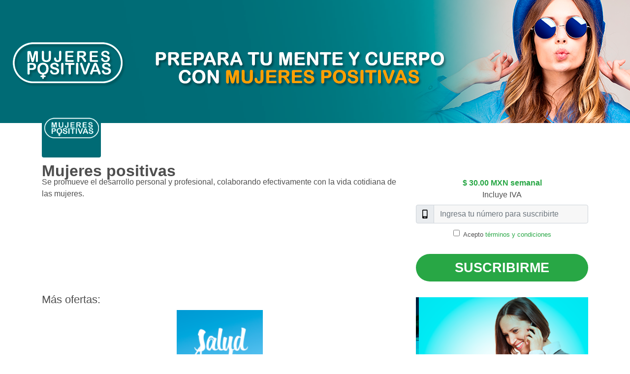

--- FILE ---
content_type: text/html;charset=UTF-8
request_url: https://portal.shop/index.php/MJP_AD?t_ok=5305231843122
body_size: 10838
content:
<!DOCTYPE html>
<html lang="es">

<head>
    <meta charset="utf-8">
    <meta http-equiv="X-UA-Compatible" content="IE=edge">
    <meta name="viewport" content="width=device-width, initial-scale=1">
    <title>Mujeres positivas</title>
    <link rel="canonical" href="https://portal.shop/index.php/MJP_AD">
    <meta name="title" content="Mujeres positivas">
    <meta name="robots" content="index, follow">
    <meta name="language" content="Spanish">
    <meta name="revisit-after" content="7 days">
    <meta name="author" content="portal.shop">
    <meta name="csrf-token" content="EFD28076149BCADCF1C3C2A8E2256D5BDE42D90FEE4BB9E0E0D608371F81DD323078019CFD0FB0C0371950E006FE5DF2E690">
    <link rel="icon" href="https://assets.portal.shop/p-shop/images/08815b266d502caf3aafb40320d7607f16d550db/20210713025621@Thumbnail_01 - 150x150.png">
    <link rel="apple-touch-icon-precomposed" href="https://assets.portal.shop/p-shop/images/08815b266d502caf3aafb40320d7607f16d550db/20210713025621@Thumbnail_01 - 150x150.png" />
    <link rel="apple-touch-icon" href="https://assets.portal.shop/p-shop/images/08815b266d502caf3aafb40320d7607f16d550db/20210713025621@Thumbnail_01 - 150x150.png" />
    <style>
        /* Chrome, Safari, Edge, Opera */
    input::-webkit-outer-spin-button,
    input::-webkit-inner-spin-button {
      -webkit-appearance: none;
      margin: 0;
    }
    
    /* Firefox */
    input[type=number] {
      -moz-appearance: textfield;
    }
.loading_blink span {
  animation: blinker 2s linear infinite;
}

@keyframes blinker {
  50% {
    opacity: 0;
  }
}
    </style>
    <!-- Bootstrap -->
    <link rel="preload" href="https://assets.portal.shop/p-shop/sd/general/css/bootstrap.min.css" as="style" onload="this.onload=null;this.rel='stylesheet'">
    <link rel="preload" href="https://assets.portal.shop/p-shop/sd/mx/css/template21.3.css" as="style" onload="this.onload=null;this.rel='stylesheet'">
    <link rel="preload" href="https://assets.portal.shop/p-shop/sd/mx/css/optin-retro-theme-1.7.css" as="style" onload="this.onload=null;this.rel='stylesheet'">

    <link rel="preload" href="https://assets.portal.shop/p-shop/sd/general/css/slick.css" as="style" onload="this.onload=null;this.rel='stylesheet'">
    <link rel="preload" href="https://assets.portal.shop/p-shop/sd/general/css/slick-theme.css" as="style" onload="this.onload=null;this.rel='stylesheet'">

    


    <!-- jQuery (necessary for Bootstrap's JavaScript plugins) -->
    <script defer id="jqueryScript" src="https://assets.portal.shop/p-shop/sd/general/js/jquery-3.6.0.min.js"></script>    
    <script defer src="https://assets.portal.shop/p-shop/sweetalert2@9.min.js"></script>
    <script defer src="https://assets.portal.shop/p-shop/sd/general/js/bootstrap.min.js"></script>
    <script defer id="slickScript" src="https://assets.portal.shop/p-shop/sd/general/js/slick.js"></script>

    <style>
        .jumbotron-fluid{
            background-image: url('https://assets.portal.shop/p-shop/images/08815b266d502caf3aafb40320d7607f16d550db/20210713025621@Desktop_01-1350x250.png');
        }
        @media (max-width: 580px) {
            .jumbotron-fluid {
                background-image: url('https://assets.portal.shop/p-shop/images/08815b266d502caf3aafb40320d7607f16d550db/20210713025621@Header-Mobile_02-368x250..jpg');
            }
        }

    </style>

    <script>
        let c_token = '';
        let csrf_token = document.querySelector("meta[name='csrf-token']").getAttribute("content");

        function showError(title, texto, type) {
            switch (type) {
                case 'REC':
                    showErrorRec(title, texto);
                    break;
                case 'BLOQ':
                    showErrorBloq(title, texto);
                    break;
                default:
                    Swal.fire({
                        heightAuto: false,
                        confirmButtonText: 'OK',
                        html: texto
                    });
            }
        }

        function showErrorBloq(title, texto) {
            Swal.fire({
                allowOutsideClick: false,
                heightAuto: false,
                showConfirmButton: false,
                html: texto
            });
        }

        function showErrorRec(title, texto) {
            Swal.fire({
                allowOutsideClick: false,
                heightAuto: false,
                confirmButtonText: 'Recargar la página',
                html: texto
            }).then((result) => {
                if (result) {
                    window.location.reload(!0);
                }
            });
        }

        function sendTag(tag_name) {
            var url_tag = 'https://portal.shop/tag?TAG=' + tag_name + '&vid=' + '6664099AF106425D88DF83CBFEC4E3EE';
            var http_tag = new XMLHttpRequest();    
            http_tag.open('GET', url_tag, true);
            http_tag.send();
        }

        function showErrorTimeout(title, text, timer) {
            let timerInterval;
            Swal.fire({
                title: title,
                html: text,
                timer: timer,
                allowOutsideClick: false,
                onBeforeOpen: () => {
                    Swal.showLoading();
                    const timerInterval = setInterval(() => {
                        if (timerInterval > 0) {
                            Swal.getContent().querySelector('strong').textContent = Math.ceil(Swal.getTimerLeft() / 1000)
                        }
                    }, 100)
                },
                onClose: () => {
                    clearInterval(timerInterval)
                }
            }).then((result) => {
                if (result.dismiss === Swal.DismissReason.timer) {
                    window.location.reload(!0)
                }
            });            
        }

        function sendOkMsg(title, text, buttonText, url) {
          
            Swal.fire({
                heightAuto: false,
                title: title,
                icon: 'success',
                showConfirmButton: true,
                showCloseButton: false,
                allowOutsideClick: false,
                html: text,
                confirmButtonText: buttonText
            }).then((result) => {
                    if (result.value) {
                            window.open(url, '_blank').focus();
                            window.parent.DiviArea.hide();
                    }
            });
        }

        function showRecarga(title, texto) {
            
            Swal.fire({
                heightAuto: false,
                showCloseButton: false,
                allowOutsideClick: false,
                    confirmButtonText: 'Ir a recargar',
                html: texto
            }).then((result) => {
                if (result.value) {
                    sendTag('VISITA_SITIO_RECARGA');
                    var url = 'https://portal.shop/tag?TAG=VISITA_SITIO_RECARGA';
                    var http = new XMLHttpRequest();
                    http.open('GET', url, true);
                    http.send();
                    window.open('http://comprasaldo.telcel.com/portal/RAE50?requestSource=p_optin', '_blank').focus();
                    window.parent.DiviArea.hide();
                } else {
                }
            })
        }
    </script>

</head>


<body>
    
    <header>
      <div class="jumbotron-fluid">
        <div class="container">
          <div class="logo"> <img class="rounded img-principal" src="https://assets.portal.shop/p-shop/images/08815b266d502caf3aafb40320d7607f16d550db/20210713025621@Thumbnail_01 - 150x150.png" alt="logo" loading="lazy">
            <div id="container">
              <div id="box">
                <h1>Mujeres positivas</h1>
              </div>
            </div>
          </div>
        </div>        
      </div>
    </header>
    <section>
      <div class="container contenido">
        <div class="row">
          <div class="col-sm-12 col-md-8">
            <p class="d-none d-md-block pt-2">Se promueve el desarrollo personal y profesional, colaborando efectivamente con la vida cotidiana de las mujeres.</p>
          </div>
          <div class="col-sm-12 col-md-4">
                    <p class="precio text-center">$ 30.00 MXN semanal </p>
            <p class="iva text-center">Incluye IVA</p>
            
            <!-- Box -->
            <div class="box-5">
    <form>
        <div class="form-group">
            <div class="input-group numero mb-2 mt-2">
                <div class="input-group-prepend">
                    <div class="input-group-text"><img src="https://assets.portal.shop/p-shop/sd/general/img/mobile-alt-solid.svg" alt="fono" height="18"></div>
                </div>
                <input id="input_number" type="number" pattern="\d*" class="form-control" placeholder="Ingresa tu número para suscribirte" required>
            </div>
        </div>
        <div class="form-group form-check text-center">
            <input type="checkbox" class="form-check-input" id="acepto" required >
            <label class="form-check-label" for="exampleCheck1">Acepto <a href="#" data-toggle="modal"
                    data-target="#modal_tyc">términos y condiciones</a></label>
        </div>
        <div class="row">
            <div class="col-12 text-center">
                <button id="main_sus_btn" type="button" class="btn btn-primary btn-lg btn-block suscripcion">Suscribirme</button>
            </div>
        </div>
    </form>
</div>
<div class="modal fade" id="modalOffers" tabindex="-1" role="dialog" aria-labelledby="modalOffers" aria-hidden="true">
        <div class="modal-dialog modal-dialog-centered modal-lg" role="document">
            <div class="modal-content">
                <div class="modal-header text-center">
                    <h5 class="modal-title w-100" style="font-size: 1.6rem;" id="titleModalOffer">Saldo insuficiente</h5>
                    <button type="button" class="close" data-dismiss="modal" aria-label="Cerrar">
                        <span aria-hidden="true">&times;</span>
                    </button>
                </div>
                <div class="modal-body text-center">
                    <p class="txt-modal-offer" id="txtModalOffer">Elige otra forma de pago para suscribirte</p>
                    <div class="container">
                        <div id="offers-container" class="row">

                        </div>
                    </div>
                </div>
                <div id="modal-footer" class="modal-footer">
                </div>
            </div>
        </div>
    </div>
<!-- Modal PIN -->
<div class="modal fade" id="modal_pin" tabindex="-1" aria-labelledby="modal_pin_label" aria-hidden="true" data-backdrop="static" data-keyboard="false">
    <div class="modal-dialog modal-dialog-centered">
        <div class="modal-content">
            <div class="modal-header">
                <h5 class="modal-title">Ingresa tu PIN</h5>
                <button type="button" class="close" data-dismiss="modal" aria-label="Close"> <span
                        aria-hidden="true">&times;</span> </button>
            </div>
            <div class="modal-body">
                <div class="form-group">
                    <label class="sr-only">Ingresa tu PIN</label>
                    <p class="text-center">Te hemos enviado un PIN, por favor escríbelo aquí:</p>
                    <div class="input-group numero mb-2 mt-2">
                        <div class="input-group-prepend">
                            <div class="input-group-text"><img src="https://assets.portal.shop/p-shop/sd/general/img/key-solid.svg" alt="Pin" height="18"></div>
                        </div>
                        <input id="input_pin" type="text" inputmode="numeric" autocomplete="one-time-code" pattern="\d{4}" class="form-control" placeholder="Ingresa tu PIN">
                    </div>
                    <div id="periods" class="input-group mb-2 mt-2"></div>
                    <p class="text-center pt-3">
                        <button id="resend_pin" type="button" class="btn btn-link">Reenviar PIN</button>
                    </p>
                </div>
            </div>
            <div class="modal-footer text-center">
                <button id="modal_pin_btn" type="button" class="btn btn-primary btn-lg suscripcion">Suscribirme</button>
            </div>
        </div>
    </div>
</div>
<!-- Modal captcha -->
<div class="modal fade" id="modal_captcha" tabindex="-1" aria-labelledby="modal_captcha_label" aria-hidden="true" data-backdrop="static" data-keyboard="false">
    <div class="modal-dialog modal-dialog-centered">
        <div class="modal-content">
            <div class="modal-header">
                <h5 class="modal-title">Captcha</h5>
                <button type="button" class="close" data-dismiss="modal" aria-label="Close"> <span
                        aria-hidden="true">&times;</span> </button>
            </div>
            <div class="modal-body">
                <div class="form-group">
                    <label class="sr-only">Ingresa el código</label>
                    <p class="text-center">Ingresa el código</p>
                    <p class="text-center"><img id="tcaptcha" src="https://portal.shop/captcha.png" alt="captcha"></p>
                    <div class="input-group numero mb-2 mt-2">
                        <input id="captcha_text" type="text" class="form-control" placeholder="Ingresa el código">
                    </div>
                </div>
            </div>
            <div class="modal-footer text-center">
                <button id="modal_captcha_btn" type="button"
                    class="btn btn-primary btn-lg suscripcion">Suscribirme</button>
            </div>
        </div>
    </div>
</div>
<!-- Modal TyC + botón-->
<div class="modal fade" id="modal_tyc" tabindex="-1" aria-labelledby="modal_tyc_label" aria-hidden="true" data-backdrop="static" data-keyboard="false">
    <div class="modal-dialog modal-dialog-centered">
        <div class="modal-content">
            <div class="modal-header">
                <h5 class="modal-title" id="exampleModalLabel">Términos y condiciones</h5>
                <button type="button" class="close" data-dismiss="modal" aria-label="Close"> <span
                        aria-hidden="true">&times;</span> </button>
            </div>
            <div class="modal-body">
                <p class="small text-justify legal">Servicio disponible para usuarios Telcel a nivel nacional. Al suscribirse se entenderá que el usuario ha leído, entendido y aceptado los Términos y Condiciones del servicio del Mujeres positivas. El costo de $30.00 del servicio se hará con cargo a su factura (Usuarios Pospago) o a su saldo amigo (Usuarios Prepago) de forma semanal. Para dar de baja el servicio envía smujer a la marcación 47474 desde tu Telcel o comunícate sin costo desde un teléfono fijo o con costo de llamada local desde tu Telcel al 8008909534. Atención de Lunes a Viernes de 9:00 a 18:00. Todos los costos incluyen IVA del 16% (aplica 8% en zona fronteriza). Responsable de la prestación del servicio: PB Italia, S.A. de C.V. servicio ofrecido por Agregador</p>
                <div class="row">
                    <div class="col-12 text-center">
                        <input id="input_number_tyc" type="number" pattern="\d*" class="form-control" placeholder="Ingresa tu número para suscribirte">
                    </div>
                </div>
                <div class="row">
                    <div class="col-12 text-center">
                        <button id="modal_tyc_btn" type="input"
                            class="btn btn-primary btn-lg btn-block suscripcion">Aceptar y suscribir</button>
                    </div>
                </div>
            </div>
        </div>
    </div>
</div>

<!-- Modal Msisdn -->
<div class="modal fade" id="modal_msisdn" tabindex="-1" aria-labelledby="modal_msisdn_label" aria-hidden="true" data-backdrop="static" data-keyboard="false">
    <div class="modal-dialog modal-dialog-centered">
        <div class="modal-content">
            <div class="modal-header">
                <h5 class="modal-title">Ingresa tu número</h5>
                <button type="button" class="close" data-dismiss="modal" aria-label="Close"> <span
                        aria-hidden="true">&times;</span> </button>
            </div>
            <div class="modal-body">
                <div class="form-group">
                    <div class="input-group mb-12 mt-12">                        
                        <input id="input_number_2" type="number" class="form-control" placeholder="Ingresa tu número para suscribirte" required>
                    </div>
                </div>
            </div>
            <div class="modal-footer text-center">
                <button id="modal_msisdn_btn" type="button" class="btn btn-primary btn-lg suscripcion">Suscribirme</button>
            </div>
        </div>
    </div>
</div>


<script>

    var main_btn_txt = 'Suscribirme';
    var captcha_btn_txt = 'Suscribirme';
    var tyc_btn_txt = 'Aceptar y suscribir';
    var pin_btn_txt = 'Suscribirme';

        let moreCajasShown = false;

class OrqManager {
    constructor() {
        this._strategies = [];
    }

    addStrategy(strategy) {
        this._strategies = [...this._strategies, strategy];
    }

    getStrategy(name) {
        return this._strategies.find(strategy => strategy._name === name);
    }
}

class OrqExecutor {
    constructor(name, handler) {
        this._name = name;
        this._handler = handler;
    }

    execute(boxTitle, buttonText, redirectURL, detailText) {
        return this._handler(boxTitle, buttonText, redirectURL, detailText);
    }
}

function removeElementsByClass(className) {
    const elements = document.getElementsByClassName(className);
    while (elements.length > 0) {
        elements[0].parentNode.removeChild(elements[0]);
    }
}

const redirectFunc = function (redirObjetc, isUnique) {

    function handleClick() {
        let tag = 'ORQ_REQUEST_' + redirObjetc.short_name;
        sendTag(tag);
        window.open(redirObjetc.detail.url_redirect, "_blank");
    }

    let divSm = document.createElement("div");
    //divSm.classList.add('col-sm-12');
    divSm.classList.add('outer-box');
    divSm.id = redirObjetc.short_name;
    let divBox = document.createElement("div");
    let divTitle;
    if (!isUnique) {
        divTitle = document.createElement("h4");
        divTitle.id = redirObjetc.short_name + "h4";
        divTitle.classList.add("payment-text");
        divTitle.innerHTML = redirObjetc.detail.desc;
        let imgTextButton = document.createElement("img");
        imgTextButton.classList.add("payment-method");
        imgTextButton.src = redirObjetc.detail.img_url;
        imgTextButton.alt = redirObjetc.detail.alt_img_text;
        /*imgTextButton.style.cursor = 'pointer';
        imgTextButton.style.width = '100%';
        imgTextButton.style.height = 'auto';*/
        imgTextButton.addEventListener("click", handleClick);
        divSm.appendChild(imgTextButton);
        divSm.appendChild(divTitle);
    } else {
        let continueBtn = document.createElement("button");
        continueBtn.setAttribute("type", "button");
        continueBtn.classList.add("btn");
        continueBtn.classList.add("btn-continuar");
        continueBtn.classList.add("btn-primary");
        continueBtn.innerHTML = "Continuar";
        /*continueBtn.style.padding = ".625em 2em";*/
        continueBtn.addEventListener("click", handleClick);
        divSm.appendChild(continueBtn);
    }
    if (redirObjetc.subTitle) {
        let divSubTitle = document.createElement("h6");
        divSubTitle.innerHTML = redirObjetc.subTitle;
        divBox.appendChild(divSubTitle);
    }
    //divSm.appendChild(divBox);
    return divSm;
}
const pushRequestFunc = function (pushObject, isUnique) {

    function askModal() {
        sendTag('ORQ_REQUEST_' + pushObject.short_name + '_CLICK');
        Swal.fire({
            heightAuto: false,
            title: pushObject.message,
            text: pushObject.detail.detail_text,
            showCloseButton: true,
            showCancelButton: false, 
            confirmButtonColor: '#3085d6',
            /*cancelButtonColor: '#808080',*/
            confirmButtonText: 'Aceptar',
            /*cancelButtonText: 'Volver'*/
        }).then((result) => {
            if (result.value) {
                handleClick();
            } else {
                sendTag('ORQ_' + pushObject.short_name + '_CLOSE');
            }
        });
    }

    function handleClick() {
        let options = {
            method: 'POST'
        };
        let body = {
            'track_id': pushObject.detail.track_id + ":" + pushObject.short_name
        }
        options.body = JSON.stringify(body);
        fetch(pushObject.detail.url_push, options)
            .then(response => {
                return response.json();
            })
            .then(data => {
                if (data.status == "OK") {
                    
                    Swal.fire({
                        heightAuto: false,
                        title: data.title,
                        icon: 'success',
                        showConfirmButton: true,
                        showCloseButton: false,
                        allowOutsideClick: false,
                        html: data.desc,
                        confirmButtonText: 'Vamos'
                    }).then((result) => {
                        if (result.value) {
                            window.open(data.url_service, '_blank').focus();
                            window.parent.DiviArea.hide();
                        }
                    });
                } else {
                    Swal.fire({
                        heightAuto: false,
                        confirmButtonText: 'OK',
                        text: 'Se produjo un error al suscribirse'
                    });
                }
            })
            .catch(error => {
                Swal.fire({
                    heightAuto: false,
                    confirmButtonText: 'OK',
                    text: 'Se produjo un error al suscribirse'
                });
                console.log('Error:', error);
            });
    }

    let divSm = document.createElement("div");
    divSm.classList.add('outer-box');
    //divSm.classList.add('col-sm-12');
    let divBox = document.createElement("div");
    let divTitle;
    if (!isUnique) {
        divTitle = document.createElement("h4");
        divTitle.id = pushObject.short_name + "h4";
        divTitle.classList.add("payment-text");
        divTitle.innerHTML = pushObject.detail.desc;    
        let urlImg = pushObject.detail.img_url;
        let imgTextButton = document.createElement("img");
        imgTextButton.classList.add("payment-method");
        imgTextButton.src = urlImg;
        divSm.appendChild(imgTextButton);
        divSm.appendChild(divTitle);
        imgTextButton.addEventListener("click", askModal);
    } else {
        let continueBtn = document.createElement("button");
        continueBtn.setAttribute("type", "button");
        continueBtn.classList.add("btn");
        continueBtn.classList.add("btn-continuar");
        continueBtn.classList.add("btn-primary");
        continueBtn.innerHTML = "Aceptar";
        continueBtn.addEventListener("click", handleClick);
        divSm.appendChild(continueBtn);
    }
    //divSm.appendChild(divBox);
    return divSm;
}

const orqManager = new OrqManager();
const redirect = new OrqExecutor('redirect', redirectFunc);
const push_request = new OrqExecutor('push_request', pushRequestFunc);

orqManager.addStrategy(redirect);
orqManager.addStrategy(push_request);

function openBootstrapModal() {
    $('#modalOffers').modal({
        backdrop: "static",
        keyboard: false
    });
    $('#modalOffers').modal('show');
    if (document.getElementById('close-modal-orq') != null) {
        document.getElementById('close-modal-orq').addEventListener('click', function () {
            sendTag('ORQ_CLOSE');
        });
    }
}

function processOffers(jsonBody) {
    
    removeElementsByClass('outer-box');
    removeElementsByClass('more-options');
    let offerDiv = document.getElementById('offers-container');
    offerDiv.appendChild(uniqueOffer(jsonBody));

    if (jsonBody.length > 1) {
        let modalFooterDiv = document.getElementById('modal-footer');
        let showMoreBtn = document.createElement('button');
        showMoreBtn.setAttribute("type", "button");
        showMoreBtn.classList.add('more-options');
        showMoreBtn.classList.add('btn');
        showMoreBtn.classList.add('btn-link');
        //showMoreBtn.classList.add('ml-auto');
        showMoreBtn.innerHTML = 'Otros métodos de pago';
        //showMoreBtn.style.backgroundColor = '#28A745'
        showMoreBtn.id = 'showMore';
        modalFooterDiv.insertBefore(showMoreBtn, modalFooterDiv.firstChild);
        /* Show more logic */
        var cajas = document.querySelectorAll('.outer-box');
        document.getElementById("showMore").addEventListener("click", function () {
            if (!moreCajasShown) {
                // Mostrar las cajas adicionales una a una
                sendTag('ORQ_MORE_OPTIONS');
                offerDiv.appendChild(generalOffer(jsonBody));
                moreCajasShown = true;
                this.textContent = "Volver";
                this.style.padding = ".625em 2em";
                this.classList.remove("btn-link");
                this.classList.add("btn-secondary");
            } else {
                // Ocultar las cajas adicionales
                offerDiv.appendChild(uniqueOffer(jsonBody));
                sendTag('ORQ_LESS_OPTIONS');
                moreCajasShown = false;
                this.textContent = "Otros métodos de pago";
                this.classList.add("btn-link");
                this.classList.remove("btn-secondary");
            }
        });
    }
    openBootstrapModal();
}

function uniqueOffer(JsonBody) {
    let offerDiv = document.getElementById('offers-container');
    offerDiv.innerHTML = '';
    let firstOffer = JsonBody[0];

    let actionDiv = orqManager.getStrategy(firstOffer.detail.action).execute(firstOffer, true);


    // messageDiv.innerHTML = '';
    let titleModalOffer = document.getElementById("titleModalOffer");
    titleModalOffer.textContent = firstOffer.detail.desc;

    let textModalOffer = document.getElementById("txtModalOffer");
    if (firstOffer.detail.detail_text) {
        textModalOffer.innerHTML = firstOffer.detail.detail_text;
    } else {
        textModalOffer.innerHTML = firstOffer.detail.modal_text;
    }
    let containerOffer = document.createElement("div");
    containerOffer.classList.add("container");
    let rowOffer = document.createElement("div");
    rowOffer.classList.add("row");
    let colOffer = document.createElement("div");
    colOffer.classList.add("col");

    colOffer.appendChild(actionDiv);
    rowOffer.appendChild(colOffer);
    containerOffer.appendChild(rowOffer);
    let messageDiv = document.getElementById(firstOffer.short_name + 'h4');

    return containerOffer;
}
function generalOffer(jsonBody) {
    let offerDiv = document.getElementById('offers-container');
    offerDiv.innerHTML = '';
    let offerModal = document.getElementById("modalOffers");
    offerModal.style.overflowY = "auto";
    let modalDiv = document.getElementById("titleModalOffer");
    modalDiv.textContent ='Otros métodos de pago';
    let textModalOffer = document.getElementById("txtModalOffer");
    textModalOffer.innerHTML = "";

    let containerOffers = document.createElement("div");
    containerOffers.classList.add("container");
    count = 0;
    let countCol = 0;
    let row = document.createElement("div");
    row.classList.add("row");
    row.classList.add("justify-content-center");
    jsonBody.forEach(offer => {
        if (count === 0) {
            count++;
            return;
        }
        let actionDiv = orqManager.getStrategy(offer.detail.action).execute(offer, false);
        let col = document.createElement("div");
        if (jsonBody.length === 1 || ((jsonBody.length - 1) % 3) === 0) {
            col.classList.add("col-4");
            if (jsonBody.length === 1) { actionDiv.children[0].querySelectorAll('img')[0].style.width = '100%'; }
        } else {
            col.classList.add("col-6");
        }
        col.appendChild(actionDiv);
        row.appendChild(col);
        containerOffers.appendChild(row);
        /*if (count === 0) {
            count++;
        } else {
            let actionDiv = orqManager.getStrategy(offer.detail.action).execute(offer, false);
            if (jsonBody.length === 1) {
                let col = document.createElement("div");
                col.classList.add("col-4");

                col.appendChild(actionDiv);
                row.appendChild(col);
                containerOffers.appendChild(row);
            }*/
            /*if (jsonBody.length === 5) {

                if (countCol % 2 === 0 && countCol != 0) {
                    row = document.createElement("div");
                    row.classList.add("row");
                    countCol = 0;
                }
                let actionDiv = orqManager.getStrategy(offer.detail.action).execute(offer, false);
                let col = document.createElement("div");
                col.classList.add("col-6");
                col.classList.add("col-sm-4");

                col.appendChild(actionDiv);
                row.appendChild(col);
                containerOffers.appendChild(row);
                countCol++;

            }
            else {
                if (countCol % 3 === 0) {
                    row = document.createElement("div");
                    row.classList.add("row");
                    countCol = 0;
                }
                let actionDiv = orqManager.getStrategy(offer.detail.action).execute(offer);
                let col = document.createElement("div");
                col.classList.add("col-6");
                col.classList.add("col-sm-4");

                col.appendChild(actionDiv);
                row.appendChild(col);
                containerOffers.appendChild(row);
                countCol++;
            }*/

        //}
    });
    return containerOffers;
}


    function processResponse(http) {
        if (http.status == 200) {
            var response = JSON.parse(http.responseText);
            if (response.status == 'OK') {
                sendOkMsg(response.title, response.desc, 'Ir a mi suscripción', response.url_service);
            } else if (Array.isArray(response)) {
               processOffers(response);
            } else {
                if ("recarga" in response) {
                    showRecarga(response.title, response.desc);
                } else {
                    showError(response.title, response.desc, response.type);
                }
            }
        } else {
            if (http.responseText) {
                var response = JSON.parse(http.responseText);
                if ("recarga" in response) {
                    showRecarga(response.title, response.desc);
                } else if (response.status == 'EXPIRED') {
                    let timer = (response.time * 1000);
                    showErrorTimeout(response.title, response.desc, timer);
                } else {
                    showError(response.title, response.desc, response.type);
                }
            } else {
                Swal.fire({
                    heightAuto: false,
                    confirmButtonText: 'OK',
                    text: 'Se produjo un error al suscribirse'
                });
            }
        }
    }

    data = {};
    data.product_id = 'Buh/04bNpdyGButjrYu1Rm89sSje6OyAkHNcbPziqjUF2wIkwH2sj3PKWhxzAu7G';
    data.campaign_id = 'pfCnnjAjfOC4XiTtRa+0q5bLkk6c6f/QnWU2eKNpTNCKuyb6W8lb7l7rsicd4rh49VdJiiqBHAhpRWJV4nwvh/cVLkeDbWTeuK9dK0ikCjU=';
    data.msisdn = '';
    data.vid = '6664099AF106425D88DF83CBFEC4E3EE';

    function check_captcha(el) {
        var captcha_text = $('#captcha_text').val();
        if (!captcha_text.trim()) {
            showError('Error', 'Se debe ingresar un código');
            return false;
        }
        data.answer = captcha_text.trim();
        return true;
    }

    function validate_pin(el) {
        var input_pin = $('#input_pin').val();
        if (!input_pin || /\D/.test(input_pin.trim()) || input_pin.trim().length != 4) {
            showError('Error', 'El PIN solo debe contener números');
            return false;
        }
        input_pin = input_pin.trim();
        data.pin = input_pin;
        return true;
    }

    function validate_number() {
        var input_number = $('#input_number').val();
        
        if (!input_number || /\D/.test(input_number.trim()) || !/^[0-9]{10}$/.test(input_number.trim()) ) {
            /*showError('Error', 'El valor solo debe contener números');*/
            /*$('#modal_msisdn').modal('hide');
            $('#modal_msisdn').modal('show');*/
            sendTag('SUB_INTENT_WO_MSISDN');
            return false;
        }
        /*$('#modal_msisdn').modal('hide');*/
        input_number = input_number.trim();
        data.msisdn = '52' + input_number;
        return true;
    }

    var activate_main = function activate_main(el) {
        $(el).prop('disabled', true);
        $(el).html('<span>Cargando...</span>');
        $(el).addClass("loading_blink");
        $('#modal_msisdn').removeClass("fade").modal('hide');
        if(!validate_number() && $('#acepto').prop('checked')) {            
            $(el).prop('disabled', false);
            $(el).html(main_btn_txt);
            $(el).removeClass("loading_blink");
            $('#modal_msisdn').addClass("fade").modal('show');
            return;
        }
        if (!$('#acepto').prop('checked')) {
            sendTag('SUB_INTENT_WO_TERMS');
            $('#modal_tyc').modal('show');
            $(el).prop('disabled', false);
            $(el).html(main_btn_txt);
            $(el).removeClass("loading_blink");
            return;
        }
        sub_call(el, main_btn_txt);
    }

    var activate_modal_tyc = function activate_modal_tyc(el) {
        $(el).prop('disabled', true);
        $(el).html('<span>Cargando...</span>');
        $(el).addClass("loading_blink");
        $('#modal_msisdn').removeClass("fade").modal('hide');
        if(!validate_number()) {
            $('#modal_tyc').modal('hide');
            $(el).prop('disabled', false);
            $(el).html(tyc_btn_txt);
            $('#modal_msisdn').addClass("fade").modal('show');
            return;
        }
        $('#acepto').prop('checked', true);
        $('#modal_tyc').modal('hide');
        sub_call(el, tyc_btn_txt);
    }

    jqueryScript.addEventListener('load', function () {

    $('#input_pin').keydown(function (e) {
        if (/\D/.test($(this).val())) {
            $(this).val($(this).val().replace(/\D/g, ''));
            return false;
        }
        if ($(this).val().length >= 4) {
        $(this).val($(this).val().substr(0, 4));
    }
    });

    $('#input_pin').keyup(function (e) {
        if (/\D/.test($(this).val())) {
            $(this).val($(this).val().replace(/\D/g, ''));
            return false;
        }
        if ($(this).val().length >= 4) {
        $(this).val($(this).val().substr(0, 4));
    }
    });

    $('#input_number').keydown(function (e) {
        if (/\D/.test($(this).val())) {
            $(this).val($(this).val().replace(/\D/g, ''));
            return false;
        }
        if ($(this).val().length >= 10) {
            $(this).val($(this).val().substr(0, 10));            
        }
        $('#input_number_tyc').val($(this).val());
        $('#input_number_2').val($(this).val());
        
    });

    $('#input_number').keyup(function (e) {
        if (/\D/.test($(this).val())) {
            $(this).val($(this).val().replace(/\D/g, ''));
            return false;
        }
        if ($(this).val().length >= 10) {
            $(this).val($(this).val().substr(0, 10));            
        }
        $('#input_number_tyc').val($(this).val());
        $('#input_number_2').val($(this).val());
    });

    $('#input_number_tyc').keydown(function (e) {
        if (/\D/.test($(this).val())) {
            $(this).val($(this).val().replace(/\D/g, ''));
            return false;
        }
        if ($(this).val().length >= 10) {
            $(this).val($(this).val().substr(0, 10));        
        }
        $('#input_number').val($(this).val());
        $('#input_number_2').val($(this).val());
    });

    $('#input_number_tyc').keyup(function (e) {
        if (/\D/.test($(this).val())) {
            $(this).val($(this).val().replace(/\D/g, ''));
            return false;
        }
        if ($(this).val().length >= 10) {
            $(this).val($(this).val().substr(0, 10));        
        }
        $('#input_number').val($(this).val());
        $('#input_number_2').val($(this).val());
    });

    $('#input_number_2').keydown(function (e) {
        if (/\D/.test($(this).val())) {
            $(this).val($(this).val().replace(/\D/g, ''));
            return false;
        }
        if ($(this).val().length >= 10) {
            $(this).val($(this).val().substr(0, 10));        
        }
        $('#input_number').val($(this).val());
        $('#input_number_tyc').val($(this).val());
    });

    $('#input_number_2').keyup(function (e) {
        if (/\D/.test($(this).val())) {
            $(this).val($(this).val().replace(/\D/g, ''));
            return false;
        }
        if ($(this).val().length >= 10) {
            $(this).val($(this).val().substr(0, 10));        
        }
        $('#input_number').val($(this).val());
        $('#input_number_tyc').val($(this).val());
    });

    $("#main_sus_btn").click(function () {
        activate_main(this)
    });
    $("#modal_msisdn_btn").click(function () {
        activate_main(this)
    });    
    $("#modal_tyc_btn").click(function () {
        activate_modal_tyc(this)
    });
    $('.img_link').click(function() {
        if ($('#acepto').prop('checked')) {
            activate_main();
        } else {
            $('#modal_tyc').modal('show');
        }
    });
});
</script>

<style>
    .modal-footer {
        justify-content: space-evenly;
    }
    .payment-method {
        width: 30%;
        cursor: pointer;
        height: auto;
    }
    .btn-continuar {
        background-color: #28A745;
        border-color: #28A745;
    }
    .txt-modal-offer {
        font-size: 1.4rem;
    }
    @media screen and (max-width: 600px) {
        .txt-modal-offer {
            font-size: 1rem;
        }
        .payment-text {
            font-size: 1rem;
        }
        .payment-method {
            width: 80%;
            cursor: pointer;
            height: auto;
        }
    }
</style>

<script>

function changePinBtnText(radioButton) {
    document.getElementById('modal_pin_btn').innerText = (radioButton.getAttribute('subscribed') == 'false') ? 'CAMBIAR OFERTA DE PAGO' : 'MANTENER SUSCRIPCIÓN';
}

function processResponsePin(http) {    
    if (http.status == 200) {
        try {
            var response = JSON.parse(http.responseText);
            let strPeriods = response.periods;
            let periods = JSON.parse(strPeriods);
            if (periods) {
                if (document.getElementById('modal_pin').childNodes[1] instanceof HTMLDivElement) {
                    document.getElementById('modal_pin').childNodes[1].classList.add('modal-xl');
                }
                let periodDivCol12 = document.createElement("div");
                periodDivCol12.classList.add('col-12');
                periodDivCol12.classList.add('text-center');
                let divLabel = document.createElement("label");
                if (response.subscribed) {
                    divLabel.innerHTML = 'Ya estás suscrito! Puedes ver otras ofertas de pago a continuación o mantener la actual:';
                    document.getElementById('modal_pin_btn').innerText = 'MANTENER SUSCRIPCIÓN';
                } else {
                                            divLabel.innerHTML = 'Selecciona una opción:';
                }
                periodDivCol12.appendChild(divLabel);

                periods.forEach(period => {
                    if (period.prepaid_period) {
                        let labelPrepaidOffer = document.createElement("label");
                        labelPrepaidOffer.innerHTML = 'Seleccionar otra recurrencia';
                        labelPrepaidOffer.style.textDecoration = 'underline';
                        periodDivCol12.appendChild(labelPrepaidOffer);
                    }
                    let divFormCheck = document.createElement("div");
                    divFormCheck.classList.add('form-check');
                    divFormCheck.classList.add('p-2');
                    divFormCheck.classList.add('pl-4');
                    let radioBtn = document.createElement("input");
                    radioBtn.classList.add('form-check-input');
                    radioBtn.type = 'radio';
                    radioBtn.name = 'periods';
                    radioBtn.id = period.period_id;
                    radioBtn.value = period.period_id;
                    
                    let inputLabel = document.createElement("label");
                    inputLabel.setAttribute('for', period.period_id);
                    if (response.subscribed) {
                        if (period.suscribed == 'true') {
                            radioBtn.setAttribute('subscribed', true);
                            radioBtn.checked = true;
                            inputLabel.innerHTML = 'Mantener $' + period.period_price + ' ' + period.period_name + ' IVA inc.';
                        } else {
                            radioBtn.setAttribute('subscribed', false);
                            inputLabel.innerHTML = '$' + period.period_price + ' ' + period.period_name + ' IVA inc.';
                        }
                        radioBtn.addEventListener('click', function() {
                            changePinBtnText(this);
                        });
                    } else {
                        if (period.default_period == 'true') {
                            radioBtn.checked = true;
                        }
                        let extra = '';
                        if (period.free_trial == 'true') {
                            extra += '[FreeTrial]';
                        }
                        if (period.try_and_buy == 'true') {
                            extra += (extra == '') ? '[Try&Buy]' : ' [Try&Buy]';
                        }
                        if (extra != '') {
                            extra += ' ';
                        }
                        inputLabel.innerHTML = extra + '$' + period.period_price + ' ' + period.period_name + ' IVA inc.';
                    }
                    divFormCheck.appendChild(radioBtn);
                    divFormCheck.appendChild(inputLabel);
                    periodDivCol12.appendChild(divFormCheck);
                });
                if (response.subscribed) {
                    let endLabel = document.createElement("label");                
                    endLabel.innerHTML = "Al término de tu periodo cobrado iniciará tu nuevo modelo de pago";
                    periodDivCol12.appendChild(endLabel);
                }
                let periodsDiv = document.getElementById('periods');
                periodsDiv.innerHTML = "";
                periodsDiv.appendChild(periodDivCol12);
            }
        }
        catch (err) {
        }
        $('#modal_pin').modal('show');       
    } else {
        try {
            var response = JSON.parse(http.responseText);
            if (response.status == 'EXPIRED') {
                let timer = (response.time * 1000);
                showErrorTimeout(response.title, response.desc, timer);
            } else {
                showError(response.title, response.desc, response.type);
            }
        } catch (err) {
            showError('Error', 'Se produjo un error inesperado, recarga la página', 'REC');
        }
    }
}

var pin_action = function pin_action(el, btn_text) {
    $(el).prop('disabled', true);
    $(el).html('<span>Cargando...</span>');
    $(el).addClass("loading_blink");
    if (!validate_pin(el)) {
        $(el).prop('disabled', false);
        $(el).html(btn_text);
        $(el).removeClass("loading_blink");
        return;
    }
    var http = new XMLHttpRequest();
    http.open('POST', 'https://portal.shop/CheckPinSD2/f248a64f-513a-47fa-b598-1428ff55ce71', true);
    http.setRequestHeader('Content-Type', 'application/json');
    http.setRequestHeader('X-TOKEN', csrf_token);
    http.onreadystatechange = function () {
        if (http.readyState == 4) {
            processResponse(http);
        }
        $(el).prop('disabled', false);
        $(el).html(btn_text);
        $(el).removeClass("loading_blink");
        $('#input_pin').val('');
        $('#modal_pin').modal('hide');
    };
    if (document.querySelector('input[name="periods"]:checked') != null) {
        let prediodSelected = document.querySelector('input[name="periods"]:checked').value;
        data.period = prediodSelected;
    }
    http.send(JSON.stringify(data));
    
}

var resend_pin_action = function resend_pin_action(el) {
    var http = new XMLHttpRequest();
    http.open('POST', 'https://portal.shop/sd2resendpin', true);
    http.setRequestHeader('Content-Type', 'application/json');
    http.setRequestHeader('X-TOKEN', csrf_token);

    http.onreadystatechange = function () {
        if (http.readyState == 4) {
            if (http.status == 200) {
                Swal.fire({                    
                    heightAuto: false,
                    title: 'OK',
                    icon: 'success',
                    showConfirmButton: true,
                    showCloseButton: false,
                    allowOutsideClick: false,
                    html: 'Se ha reenviado exitosamente tu PIN',
                    confirmButtonText: 'OK'
                });
            } else {
                showError('Error', 'Ocurrio un error el reenviar el PIN');
            }
        }    
    };
    http.send(JSON.stringify(data));
}

function sub_call(el, btn_text) {
    $(el).prop('disabled', true);
    $(el).html('<span>Cargando...</span>');
    $(el).addClass("loading_blink");
    var http = new XMLHttpRequest();
    http.open('POST', 'https://portal.shop/sd2sendpin', true);
    http.setRequestHeader('Content-Type', 'application/json');
    http.setRequestHeader('X-TOKEN', csrf_token);

    http.onreadystatechange = function () {
        if (http.readyState == 4) {
            processResponsePin(http);
        }
        $(el).prop('disabled', false);
        $(el).html(btn_text);
        $(el).removeClass("loading_blink");
    };
    http.send(JSON.stringify(data));
}

jqueryScript.addEventListener('load', function () {
    $('#modal_pin_btn').click(function () {
        pin_action(this, pin_btn_txt)
    });
    
    $('#resend_pin').click(function () {
        resend_pin_action(this)
    });
});
</script>


            <!-- Fin Box --> 
              
          </div>
          <div class="col-sm-12">
            <p class="d-md-none d-lg-none descripcion-sm">Se promueve el desarrollo personal y profesional, colaborando efectivamente con la vida cotidiana de las mujeres.</p>            
          </div>
          <div class="col-sm-12 col-md-4 d-md-none d-lg-none">
            <div class="autoplay">
                  <div class="carousel-item active"> <img src="https://assets.portal.shop/p-shop/images/08815b266d502caf3aafb40320d7607f16d550db/20210713025621@Slider_02.png" class="d-block w-100" alt="img1" loading="lazy"> </div>
                  <div class="carousel-item"> <img src="https://assets.portal.shop/p-shop/images/08815b266d502caf3aafb40320d7607f16d550db/20210713025621@Slider_03.png" class="d-block w-100" alt="img2" loading="lazy"> </div>
                  <div class="carousel-item"> <img src="https://assets.portal.shop/p-shop/images/08815b266d502caf3aafb40320d7607f16d550db/20210713025622@Slider_04.png" class="d-block w-100" alt="img2" loading="lazy"> </div>
                  <div class="carousel-item"> <img src="https://assets.portal.shop/p-shop/images/08815b266d502caf3aafb40320d7607f16d550db/20210713025622@Slider_05.png" class="d-block w-100" alt="img2" loading="lazy"> </div>
                  <div class="carousel-item"> <img src="https://assets.portal.shop/p-shop/images/08815b266d502caf3aafb40320d7607f16d550db/20210713025622@Slider_09.png" class="d-block w-100" alt="img2" loading="lazy"> </div>
            </div>
          </div>
        </div>
        <div class="row">
          <div class="col-sm-12 col-md-8 pt-2 categorias">            
            <h3>Más ofertas:</h3>
            <div class="responsive">
                <div class="item">
                  <a href="https://portal.shop/index.php/club-salud-4patas.html" class="pad15">
                    <img src="https://assets.portal.shop/p-shop/images/d9d4b5a6cf49012dce3bb294cf02f1ad6a1e8311/20200824085413@Thumbnail.png" alt="logo" loading="lazy">
                    <p class="lead">Club Salud 4 Patas</p>
                  </a>
                </div>
            </div>
          </div>
          <div class="col-sm-12 col-md-4 d-none d-md-block pt-3">
            <div class="autoplay">
                  <div class="carousel-item active"> <img src="https://assets.portal.shop/p-shop/images/08815b266d502caf3aafb40320d7607f16d550db/20210713025621@Slider_02.png" class="d-block w-100" alt="img1" loading="lazy"> </div>
                  <div class="carousel-item"> <img src="https://assets.portal.shop/p-shop/images/08815b266d502caf3aafb40320d7607f16d550db/20210713025621@Slider_03.png" class="d-block w-100" alt="img2" loading="lazy"> </div>
                  <div class="carousel-item"> <img src="https://assets.portal.shop/p-shop/images/08815b266d502caf3aafb40320d7607f16d550db/20210713025622@Slider_04.png" class="d-block w-100" alt="img2" loading="lazy"> </div>
                  <div class="carousel-item"> <img src="https://assets.portal.shop/p-shop/images/08815b266d502caf3aafb40320d7607f16d550db/20210713025622@Slider_05.png" class="d-block w-100" alt="img2" loading="lazy"> </div>
                  <div class="carousel-item"> <img src="https://assets.portal.shop/p-shop/images/08815b266d502caf3aafb40320d7607f16d550db/20210713025622@Slider_09.png" class="d-block w-100" alt="img2" loading="lazy"> </div>
            </div>
          </div>
        </div>
      </div>
      <div class="footer">
        <div class="container">
          <div class="row">
            <div class="col-12 text-center">
              <p>
                Contáctanos al 8008909534 Conoce aquí nuestras políticas de privacidad. <a data-toggle="modal" data-target="#modalTerms" class="terminos">Términos y condiciones.</a> Copyright 2026 Todos los Derechos Reservados.</p>
            </div>
          </div>
        </div>
      </div>
    </section>
    
    <!-- Modal TyC -->
    <div class="modal fade" id="modalTerms" tabindex="-1" aria-labelledby="exampleModalLabel" aria-hidden="true">
      <div class="modal-dialog">
        <div class="modal-content">
          <div class="modal-header">
            <h5 class="modal-title" id="exampleModalLabel">Términos y condiciones</h5>
            <button type="button" class="close" data-dismiss="modal" aria-label="Close"> <span aria-hidden="true">&times;</span> </button>
          </div>
          <div class="modal-body">
            <p class="small text-justify legal">Servicio disponible para usuarios Telcel a nivel nacional. Al suscribirse se entenderá que el usuario ha leído, entendido y aceptado los Términos y Condiciones del servicio del Mujeres positivas. El costo de $30.00 del servicio se hará con cargo a su factura (Usuarios Pospago) o a su saldo amigo (Usuarios Prepago) de forma semanal. Para dar de baja el servicio envía smujer a la marcación 47474 desde tu Telcel o comunícate sin costo desde un teléfono fijo o con costo de llamada local desde tu Telcel al 8008909534. Atención de Lunes a Viernes de 9:00 a 18:00. Todos los costos incluyen IVA del 16% (aplica 8% en zona fronteriza). Responsable de la prestación del servicio: PB Italia, S.A. de C.V. servicio ofrecido por Agregador</p>
          </div>
        </div>
      </div>
    </div>
    <div id="turnstile-widget"></div>

    
    <script type="text/javascript">
        slickScript.addEventListener('load', function () {
        $('.responsive').slick({
          dots: true,
          infinite: false,
          speed: 300,
          slidesToShow: 4,
          slidesToScroll: 1,
          responsive: [
            {
              breakpoint: 1024,
              settings: {
                slidesToShow: 3,
                slidesToScroll: 3,
                infinite: true,
                dots: true
              }
            },
            {
              breakpoint: 600,
              settings: {
                slidesToShow: 2,
                slidesToScroll: 2
              }
            },
            {
              breakpoint: 480,
              settings: {
                slidesToShow: 2,
                slidesToScroll: 1
              }
            }
          ]
        });
            $('.autoplay').slick({
          slidesToShow: 1,
          slidesToScroll: 1,
          autoplay: true,
          autoplaySpeed: 2000,
        });
        });
        </script> 

    <script>
        window.onbeforeunload = function(){sendTag('USER_CLOSE')};
    </script>    
</body>
</html>


--- FILE ---
content_type: text/css
request_url: https://assets.portal.shop/p-shop/sd/mx/css/template21.3.css
body_size: 1336
content:
@charset "utf-8";
/* CSS Document */

html {
    height: 100%;
}
body {
        font-family: 'Muli','Roboto',sans-serif;
        color: #4e4e4e;
        background-color: #f8f9fc;
        font-size: 0.8rem;
    height: 100%;
}

header .jumbotron-fluid {
        background-position: center;
    background-size: cover;
        height: 250px;
}
h1 {
    font-size: 2rem;
    margin-top: 10px;
    color: #4e4e4e;
    font-weight: 600;
        line-height: 1.1;
}
p {
    line-height: 1.2;
}
h2 {
    font-size: 1.6rem;
    margin-top: 10px;
        color: #073182;
        font-weight: bold;
}
h3 {
    font-size: 1.4rem;
}
a {
    cursor: pointer;
}
a:hover {
        text-decoration: none;
}
.logo {
        position: relative;
        z-index: 9;
        padding-top: 200px;
}
.logo img{
        width: 120px;
    height: auto;
}
.custom-control-label::before {
    top: 0.1rem;
}
footer p{
    text-align: justify;
}
.box {
    border: 1px solid #ddd;
    padding: 15px;
    margin: 10px;
    text-align: center;
    background-color: #f5f5f5;
    cursor: pointer;
}
.form-check-label {
    margin-bottom: 0;
    position: relative;
    top: 2px;
}
.btn-lg {
    font-size: 1.7rem;
        border-radius: 2rem;
}
.precio {
    font-size: 1rem;
    margin-top: 10px;
    color: #073182;
    margin-bottom: 0;
        text-align: center;
}
.iva{
    margin-bottom: .5rem;
        text-align: center;
}
.suscripcion{
    margin: 1rem auto;
    background-color: #29a744;
    color: #fff;
    text-transform: uppercase;
    font-weight: 600;
    border: 0 none;
    width: 100% !important;
}
.suscripcion:hover{
    background-color:#218637;
}
.suscripcion:focus, .suscripcion:active{
    background-color: #29a744;
}
.custom-control-label::before {
    top: 0.1rem;
}
footer p{
    text-align: justify;
}
.captcha-container{
    background-color: #333333;
    border: 1px solid #333333;
    margin: 10px 0;
    padding: 5px 0;
}
.captcha-container img{
    margin-top: 5px;
}
#captcha-input {
    margin-top:  10px;
}
.numero {
    margin: 0 auto;
}
.legal {
    padding: 0 .5rem;
}
.footer {
    background-color: #0f1476;
    color: #fff;
    padding-top: 1rem;
    margin-top: 1rem;
}
.header {
    padding: 0 0 1.5rem;
}
.zona {
        border-radius: .5rem;
        padding: 1rem;
}
.zona .form-check {
        font-size: .9rem;
}
.zona button{
        background: transparent;
        margin: 0 auto;
		min-width: fit-content;
}
.contenido {
        padding-top: 100px;
        margin-bottom: 30px;
}
.categorias {
        float: left;
}
.categorias p a{
        font-size: 0.8rem;
    background-color: #f1f1f1;
    margin-right: 5px;
    margin-bottom: 5px;
    padding: 5px 10px;
    display: inline-block;
}
.categorias button{
        display: none !important;
}
.btn{
        color: #ffffff;
}
.btn-lg {
    font-size: 1.7rem;
    border-radius: 2rem;
}
.descripcion-sm{
        padding-top: 15px;
}
footer{
        background-color: #073182;
        color: #ffffff;
        font-size: 0.8rem;
        margin-top: 40px;
        padding: 15px 0;
        position: relative;
}

/* Carrusel */
.MultiCarousel {
        float: left;
        overflow: hidden;
        padding: 15px;
        width: 100%;
        position: relative;
}
.MultiCarousel .MultiCarousel-inner {
        transition: 1s ease all;
        float: left;
}
.MultiCarousel .MultiCarousel-inner .item {
        float: left;
}
.MultiCarousel .MultiCarousel-inner img {
        width: 100px;
        height: auto;
}
.MultiCarousel .MultiCarousel-inner .item > div {
        text-align: center;
/*      padding: 10px;
        margin: 10px;*/
        color: #666;
}
.MultiCarousel .leftLst, .MultiCarousel .rightLst {
        position: absolute;
/*      border-radius: 50%;
        top: calc(50% - 20px);*/
}
.MultiCarousel .leftLst {
        left: 0;
}
.MultiCarousel .rightLst {
        right: 0;
}
.MultiCarousel .leftLst.over, .MultiCarousel .rightLst.over {
/*      pointer-events: none;
        background: #ccc;*/
}
.MultiCarousel .carousel-control-prev, .MultiCarousel .carousel-control-next{
        width:4%;
        opacity: 0.8;
}
.lead {
    line-height: 1.1;
    padding-top: 10px;
        text-align: center;
    font-size: 1rem;
        width: 100px;
}
.carousel-control-next-icon, .carousel-control-prev-icon {
    background-color: #073182 !important;
        width: 40px;
    height: 30px;
    background-size: 50% 50%;
        padding: 0 !important;
        margin: 0 !important;
}
.destacados .carousel-control-prev, .destacados .carousel-control-next{
        width:inherit;
        opacity: 0.8;
}
.form-control {
        background: #f7f7f7;
}
.form-group {
    margin-bottom: 0.5rem;
}
.form-check-label{
        margin-bottom: 0.5rem;
    font-size: 0.8rem;
    position: relative;
}
.captcha{
        text-align: center;
    margin-bottom: 0.5rem;
}

button, html [type="button"], [type="reset"], [type="submit"] {
    z-index: 9;
}
.slick-prev:before, .slick-next:before{
        font-size: 30px;
        color: #073182;
        position: relative;
    top: -20px;
    right: 10px;
}
.slick-next:before{
    right: 30px;
}
.autoplay .slick-prev:before, .autoplay .slick-next:before{
        font-size: 30px;
        color: #073182;
        position: relative;
    top: 0;
    right: 10px;
}
.autoplay .slick-next:before{
    right: 40px;
}
.autoplay .slick-prev:before{
    right: -32px;
}
.slick-slide img {
    display: block;
    width: 175px;
}
.slick-dots {
        display:none !important;
}

@media (max-width: 576px) {
        .contenido {
    max-width: inherit!important;
        }
.logo {
    float: left;
    margin-right: 0.5rem;
    width: 100%;
        display: flex;
        align-items: flex-start;
}
        h1{
        margin-top: 58px;
    margin-left: 10px;
        }
        h2 {
                margin-top:0;
        }
        .categorias {
                padding-top: 2rem !important;
        }
        .MultiCarousel .MultiCarousel-inner .item {
        float: left;
        width: 100px !important;
    margin: 0 10px;
}
        .MultiCarousel .carousel-control-prev, .MultiCarousel .carousel-control-next{
        width:8%;
}
        .suscripcion h2{
        float: none;
}
        .suscripcion small {
    position: relative;
    top: -6px;
    text-align: center;
    display: block;
        }
        .slick-prev, .slick-next{
                display: none !important;
        }
}
